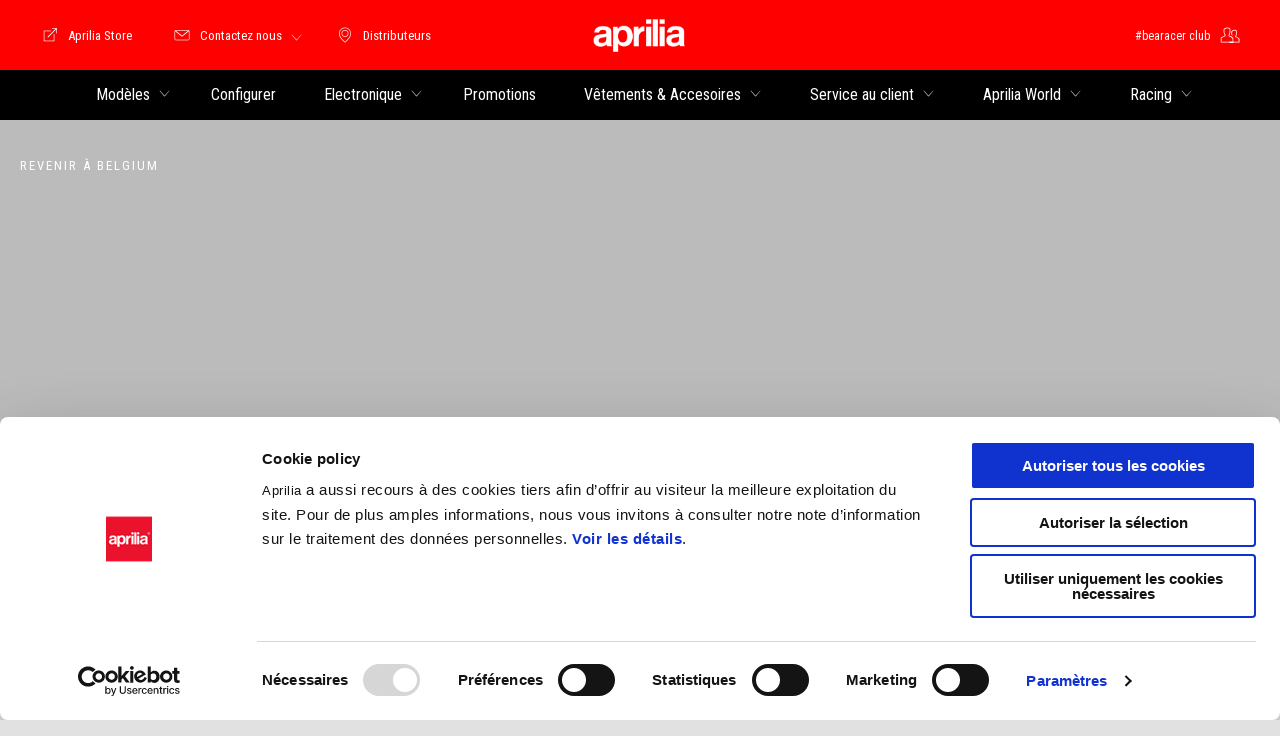

--- FILE ---
content_type: text/html;charset=UTF-8
request_url: https://www.aprilia.com/be_FR/aprilia-rs-660/unmistakable-design/
body_size: 4049
content:
<!DOCTYPE html><html xmlns="http://www.w3.org/1999/xhtml" lang="fr" xml:lang="fr"><head><title>RECONNAISSABLE D'UN SEUL COUP D'ŒIL  | BE</title><meta content="width=device-width, initial-scale=1" name="viewport"/><meta content="Piaggio WL 1.114.0-SNAPSHOT - " name="generator"/><meta content="index, follow" name="robots"/><meta content="RECONNAISSABLE D'UN SEUL COUP D'ŒIL  | BE" property="og:title"/><meta content="aprilia" property="og:site_name"/><meta content="website" property="og:type"/><meta content="https://www.aprilia.com/be_FR/aprilia-rs-660/unmistakable-design/" property="og:url"/><meta content="/wlassets/aprilia/master/Aprilia_World/rs660/news_rs660_0920/01-1920x800/original/01-1920x800.jpg" property="og:image"/><meta content="Piaggio Group" name="author"/><meta content="summary" name="twitter:card"/><meta content="RECONNAISSABLE D'UN SEUL COUP D'ŒIL  | BE" name="twitter:title"/><meta content="@aprilia" name="twitter:creator"/><meta content="/wlassets/aprilia/master/Aprilia_World/rs660/news_rs660_0920/01-1920x800/original/01-1920x800.jpg" name="twitter:image:src"/><link href="https://www.aprilia.com/be_FR/aprilia-rs-660/unmistakable-design/" rel="canonical"/><link hreflang="nl-be" href="/be_NL/aprilia-rs-660/unmistakable-design/" rel="alternate"/><link as="style" href="https://fonts.googleapis.com/css2?family=Roboto+Condensed:ital,wght@0,300;0,400;0,700;1,300;1,400;1,700&display=swap" rel="preload"/><link crossorigin="" as="font" href="/docroot/1767307548/mgnl-vue/dist/prod/fonts/aprilia-icons.5cc7297e.woff2" rel="preload"/><link as="style" href="/docroot/1767307548/mgnl-vue/dist/prod/css/chunk-vendors.css" rel="preload"/><link as="style" href="/docroot/1767307548/mgnl-vue/dist/prod/css/wl-theme-aprilia.css" rel="preload"/><link as="script" href="/docroot/1767307548/mgnl-vue/dist/prod/js/chunk-vendors.js" rel="preload"/><link as="script" href="/docroot/1767307548/mgnl-vue/dist/prod/js/app.js" rel="preload"/><link href="/docroot/1767307548/mgnl-vue/dist/prod/css/chunk-vendors.css" rel="stylesheet"/><link href="/docroot/1767307548/mgnl-vue/dist/prod/css/wl-theme-aprilia.css" rel="stylesheet"/><link href="/wlassets/aprilia/master/logo/favicon/resolutions/res-o57x57/favicon.png" sizes="57x57" rel="apple-touch-icon-precomposed"/><link href="/wlassets/aprilia/master/logo/favicon/resolutions/res-o60x60/faveicon.png" sizes="60x60" rel="apple-touch-icon-precomposed"/><link href="/wlassets/aprilia/master/logo/favicon/resolutions/res-o72x72/faveicon.png" sizes="72x72" rel="apple-touch-icon-precomposed"/><link href="/wlassets/aprilia/master/logo/favicon/resolutions/res-o76x76/faveicon.png" sizes="76x76" rel="apple-touch-icon-precomposed"/><link href="/wlassets/aprilia/master/logo/favicon/resolutions/res-o114x114/faveicon.png" sizes="114x114" rel="apple-touch-icon-precomposed"/><link href="/wlassets/aprilia/master/logo/favicon/resolutions/res-o120x120/faveicon.png" sizes="120x120" rel="apple-touch-icon-precomposed"/><link href="/wlassets/aprilia/master/logo/favicon/resolutions/res-o144x144/faveicon.png" sizes="144x144" rel="apple-touch-icon-precomposed"/><link href="/wlassets/aprilia/master/logo/favicon/resolutions/res-o152x152/faveicon.png" sizes="152x152" rel="apple-touch-icon-precomposed"/><link href="/wlassets/aprilia/master/logo/favicon/resolutions/res-o196x196/faveicon.png" sizes="196x196" type="image/png" rel="icon"/><link href="/wlassets/aprilia/master/logo/favicon/resolutions/res-o128x128/faveicon.png" sizes="128x128" type="image/png" rel="icon"/><link href="/wlassets/aprilia/master/logo/favicon/resolutions/res-o96x96/faveicon.png" sizes="96x96" type="image/png" rel="icon"/><link href="/wlassets/aprilia/master/logo/favicon/resolutions/res-o32x32/faveicon.png" sizes="32x32" type="image/png" rel="icon"/><meta content="#FFFFFF" name="msapplication-TileColor"/><meta content="/wlassets/aprilia/master/logo/favicon/resolutions/res-o144x144/faveicon.png" name="msapplication-TileImage"/><meta content="/wlassets/aprilia/master/logo/favicon/resolutions/res-o70x70/faveicon.png" name="msapplication-square70x70logo"/><meta content="/wlassets/aprilia/master/logo/favicon/resolutions/res-o150x150/faveicon.png" name="msapplication-square150x150logo"/><meta content="/wlassets/aprilia/master/logo/favicon/resolutions/res-o310x150/faveicon.png" name="msapplication-wide310x150logo"/><meta content="/wlassets/aprilia/master/logo/favicon/resolutions/res-o310x310/faveicon.png" name="msapplication-square310x310logo"/><script>
			analyticsEvent = function() {};
			analyticsVPV = function() {};
			analyticsClearVPV = function() {};
			analyticsForm = function() {};
			analyticsSocial = function() {};

			window.dataLayer = window.dataLayer || [];

			dataLayer = [{
				'pageType':''
				
				
				
				
				
				
			}];
		</script><script>(function(w,d,s,l,i){w[l]=w[l]||[];w[l].push({'gtm.start':
          new Date().getTime(),event:'gtm.js'});var f=d.getElementsByTagName(s)[0],
        j=d.createElement(s),dl=l!='dataLayer'?'&l='+l:'';j.async=true;j.src=
        'https://www.googletagmanager.com/gtm.js?id='+i+dl;f.parentNode.insertBefore(j,f);
      })(window,document,'script','dataLayer','GTM-NW777C');</script>
<script>(window.BOOMR_mq=window.BOOMR_mq||[]).push(["addVar",{"rua.upush":"false","rua.cpush":"true","rua.upre":"false","rua.cpre":"false","rua.uprl":"false","rua.cprl":"false","rua.cprf":"false","rua.trans":"SJ-b80d5efa-d408-4a86-a42d-f1452ff865a8","rua.cook":"false","rua.ims":"false","rua.ufprl":"false","rua.cfprl":"false","rua.isuxp":"false","rua.texp":"norulematch","rua.ceh":"false","rua.ueh":"false","rua.ieh.st":"0"}]);</script>
                              <script>!function(a){var e="https://s.go-mpulse.net/boomerang/",t="addEventListener";if("False"=="True")a.BOOMR_config=a.BOOMR_config||{},a.BOOMR_config.PageParams=a.BOOMR_config.PageParams||{},a.BOOMR_config.PageParams.pci=!0,e="https://s2.go-mpulse.net/boomerang/";if(window.BOOMR_API_key="JLCSE-K55A4-FPSX5-RNDGK-Y5MZC",function(){function n(e){a.BOOMR_onload=e&&e.timeStamp||(new Date).getTime()}if(!a.BOOMR||!a.BOOMR.version&&!a.BOOMR.snippetExecuted){a.BOOMR=a.BOOMR||{},a.BOOMR.snippetExecuted=!0;var i,_,o,r=document.createElement("iframe");if(a[t])a[t]("load",n,!1);else if(a.attachEvent)a.attachEvent("onload",n);r.src="javascript:void(0)",r.title="",r.role="presentation",(r.frameElement||r).style.cssText="width:0;height:0;border:0;display:none;",o=document.getElementsByTagName("script")[0],o.parentNode.insertBefore(r,o);try{_=r.contentWindow.document}catch(O){i=document.domain,r.src="javascript:var d=document.open();d.domain='"+i+"';void(0);",_=r.contentWindow.document}_.open()._l=function(){var a=this.createElement("script");if(i)this.domain=i;a.id="boomr-if-as",a.src=e+"JLCSE-K55A4-FPSX5-RNDGK-Y5MZC",BOOMR_lstart=(new Date).getTime(),this.body.appendChild(a)},_.write("<bo"+'dy onload="document._l();">'),_.close()}}(),"".length>0)if(a&&"performance"in a&&a.performance&&"function"==typeof a.performance.setResourceTimingBufferSize)a.performance.setResourceTimingBufferSize();!function(){if(BOOMR=a.BOOMR||{},BOOMR.plugins=BOOMR.plugins||{},!BOOMR.plugins.AK){var e="true"=="true"?1:0,t="",n="clofz7yxbqh3i2kw7enq-f-8973c8f63-clientnsv4-s.akamaihd.net",i="false"=="true"?2:1,_={"ak.v":"39","ak.cp":"817036","ak.ai":parseInt("307412",10),"ak.ol":"0","ak.cr":9,"ak.ipv":4,"ak.proto":"h2","ak.rid":"5bde608f","ak.r":44093,"ak.a2":e,"ak.m":"a","ak.n":"essl","ak.bpcip":"18.220.92.0","ak.cport":54874,"ak.gh":"23.33.28.142","ak.quicv":"","ak.tlsv":"tls1.3","ak.0rtt":"","ak.0rtt.ed":"","ak.csrc":"-","ak.acc":"","ak.t":"1767307547","ak.ak":"hOBiQwZUYzCg5VSAfCLimQ==Z7iLQBq+0UyEIlHx+897aoa0BVogQUZVW0H0qYVDugBPPZJ5y8CLIbrl/9t16WEnuFHB6iTgSFGTwcWnZ6VXe9+2D1JCQvWveE624EALT0Hw+T1NrqJBFmun+yE7swfAgfFhMytgIPGX9pRVFGEuvcuM0exVTZSNxdxb/BNtQmakFaJov/NYu3yGmRFNGdbchOYrcOtyZpfSLwm6+ozG5Scr5kyxzR7XhK7f543j4cte1xdVl50b0i3bfFaC35AZjJyK2WT5qhpVokBQHdZNI5iF8Yzf4y6bNAcMzADmi4K0lmZU0+BHTxWkNZIIdqhLk76amwAoNpEeGiTFsjAGVC14UYIoiNwYJkzxW66PXo5a7/Nx56zwNFgc71exVShDMupLUamplm4SflhkMJ/ktG5b9jJkI2mg+fYW6NvTlBg=","ak.pv":"58","ak.dpoabenc":"","ak.tf":i};if(""!==t)_["ak.ruds"]=t;var o={i:!1,av:function(e){var t="http.initiator";if(e&&(!e[t]||"spa_hard"===e[t]))_["ak.feo"]=void 0!==a.aFeoApplied?1:0,BOOMR.addVar(_)},rv:function(){var a=["ak.bpcip","ak.cport","ak.cr","ak.csrc","ak.gh","ak.ipv","ak.m","ak.n","ak.ol","ak.proto","ak.quicv","ak.tlsv","ak.0rtt","ak.0rtt.ed","ak.r","ak.acc","ak.t","ak.tf"];BOOMR.removeVar(a)}};BOOMR.plugins.AK={akVars:_,akDNSPreFetchDomain:n,init:function(){if(!o.i){var a=BOOMR.subscribe;a("before_beacon",o.av,null,null),a("onbeacon",o.rv,null,null),o.i=!0}return this},is_complete:function(){return!0}}}}()}(window);</script></head><link as="image" href="/wlassets/aprilia/master/Aprilia_World/rs660/news_rs660_0920/01-1920x800/original/01-1920x800.jpg" rel="preload"/><body class="theme-aprilia hero-active t-editorial-page  "><noscript><iframe style="display:none;visibility:hidden" width="0" height="0" src="https://www.googletagmanager.com/ns.html?id=GTM-NW777C"></iframe></noscript><div id="vue-page"></div>
			<script type="text/x-template" id="vue-page-tmpl"> <vue-page-layout 
          jcr-path="/be_FR/aprilia/be/aprilia-rs-660/unmistakable-design"
          jcr-uuid="6132b555-b743-400a-a712-75dad0d5bc9b"
          :areaModel="areaModel"
        ><mgnl-dynamic-wrapper 
            wrapped-molecule="hero-heading"
          
          jcr-path="/be_FR/aprilia/be/aprilia-rs-660/unmistakable-design"
          jcr-uuid="6132b555-b743-400a-a712-75dad0d5bc9b"
          :areaModel="areaModel"
        ></mgnl-dynamic-wrapper><introduction 
          jcr-path="/be_FR/aprilia/be/aprilia-rs-660/unmistakable-design/main/0"
          jcr-uuid="969b972a-1d78-4925-9b8f-93c3d077f248"
          :areaModel="areaModel"
        ></introduction><section id="uuid-e4c41d3b-cb4e-43ba-b172-f9da2738034e" class="section section--background section-editorial-immersive"><div class="section__container"><mgnl-editorial-immersive 
          jcr-path="/be_FR/aprilia/be/aprilia-rs-660/unmistakable-design/main/02"
          jcr-uuid="e4c41d3b-cb4e-43ba-b172-f9da2738034e"
          :areaModel="areaModel"
        ></mgnl-editorial-immersive></div></section><section id="uuid-f9953261-f854-4c9f-845d-bec97bca0fe9" class="section section-editorial  "><div class="section__container"><mgnl-editorial 
          jcr-path="/be_FR/aprilia/be/aprilia-rs-660/unmistakable-design/main/011"
          jcr-uuid="f9953261-f854-4c9f-845d-bec97bca0fe9"
          :areaModel="areaModel"
        ></mgnl-editorial></div></section><section id="uuid-eaaff855-1800-4833-b08d-516567114134" class="section section--secondary section-editorial-immersive"><div class="section__container"><mgnl-editorial-immersive 
          jcr-path="/be_FR/aprilia/be/aprilia-rs-660/unmistakable-design/main/04"
          jcr-uuid="eaaff855-1800-4833-b08d-516567114134"
          :areaModel="areaModel"
        ></mgnl-editorial-immersive></div></section><section id="uuid-789c1941-91a0-41d5-9260-a9134d4f743e" class="section section-editorial  section--background"><div class="section__container"><mgnl-editorial 
          jcr-path="/be_FR/aprilia/be/aprilia-rs-660/unmistakable-design/main/014"
          jcr-uuid="789c1941-91a0-41d5-9260-a9134d4f743e"
          :areaModel="areaModel"
        ></mgnl-editorial></div></section><section id="uuid-d608545f-b755-4ac8-986e-727119ba5c91" class="section section--background section-editorial-immersive"><div class="section__container"><mgnl-editorial-immersive 
          jcr-path="/be_FR/aprilia/be/aprilia-rs-660/unmistakable-design/main/05"
          jcr-uuid="d608545f-b755-4ac8-986e-727119ba5c91"
          :areaModel="areaModel"
        ></mgnl-editorial-immersive></div></section><mgnl-dynamic-wrapper 
            wrapped-molecule="callToAction"
          
          jcr-path="/be_FR/aprilia/be/aprilia-rs-660/unmistakable-design/main/0116"
          jcr-uuid="767f6f74-743f-41a3-a2ba-ed9e43d6ea05"
          :areaModel="areaModel"
        ></mgnl-dynamic-wrapper><section class="section cookiebot-table"><div class="section__container"><div class="editorial editorial--align-center"><div class="editorial__content" id="cookiebot_table"></div></div></div></section></vue-page-layout> </script><script type="text/javascript">

        window.queryString = "";

        window.mgnlVueConfig = {
          "currentCountry": "BE",
          "currentLanguage": "fr",
          "googleMapKey": "AIzaSyAS3ilh5GlO_hZvYrw16JJIE-3uYHXX3Uc",
					"apiPath": "/be_FR/aprilia/be/aprilia-rs-660/unmistakable-design",
					"vehiclePDPConfPath": "/be_FR/aprilia/be/vehicle-pdp-configuration",
          "vehiclePLPConfPath": "/be_FR/aprilia/be/vehicle-plp-configuration",
          "debugMode": false,
          "messageMode": "mgnl",
          "editMode": false,
					"googleRecaptchaKeySite": "6LdbzkUjAAAAAPCompwz9W4NXm4bNWFF0xqJG-xW",
          "msProductsEndpoint": "https://jhgateway.piaggiogroup.com/services/pgproducts/api/products",
          "msPQMEndpoint": "https://jhgateway.piaggiogroup.com/services/pgpqm/api",
          "msBusinessPTEndpoint": "https://jhgateway.piaggiogroup.com/services/pgbusinesspt/api",
          "msXsrfEndpoint": "https://jhgateway.piaggiogroup.com/services/xsrf",
          "apiDealerlocator": "https://jhgateway.piaggiogroup.com/services/pgbusinesspt/api/dealerlocator",
          "santanderSimFinEndpoint": "https://services.santanderconsumer.com/quoting-tool/scf-plugin.js"
        }


			</script><script src="/docroot/1767307548/mgnl-vue/dist/prod/js/chunk-vendors.js"></script>
				

			<script src="/docroot/1767307548/mgnl-vue/dist/prod/js/app.js"></script>
				
		 <!-- devMode = false -->  <!-- debugMode = false -->  <!-- snapshotMode = true -->  <!-- appVersion = 1.114.0-SNAPSHOT --> </body></html>

--- FILE ---
content_type: application/javascript;charset=UTF-8
request_url: https://www.aprilia.com/docroot/mgnl-vue/dist/prod/js/chunk-2d0e5014-136ee5e1f16eb7fd60ae.js
body_size: 365
content:
(window["webpackJsonp"]=window["webpackJsonp"]||[]).push([["chunk-2d0e5014"],{9348:function(t,e,n){"use strict";n.r(e);var i=function(){var t=this,e=t.$createElement,n=t._self._c||e;return n("section",{staticClass:"section",attrs:{id:"uuid-"+t.model.uuid}},[n("div",{staticClass:"section__container"},[t.model.showDate?n("div",{staticClass:"introduction__date"},[t._v(" "+t._s(t.model.date)+" ")]):t._e(),n("div",{staticClass:"introduction__text",domProps:{innerHTML:t._s(t.model.text)}}),t.model.socialShare&&t.model.socialShare.length>0?n("div",{staticClass:"introduction__social-sharing"},t._l(t.model.socialShare,(function(e){return n("social-sharing",{key:e.uuid,attrs:{url:t.common.actpageFullUrl,title:t.common.actpageMetaTitleLocalized,description:t._f("strippedContent")(t.model.text)},on:{open:function(e){return t.sendAnalytics(e)}},inlineTemplate:{render:function(){var t=this,n=t.$createElement,i=t._self._c||n;return i("i",{class:"icon-"+e.socialIcon},[i("span",{staticClass:"hide"},[t._v(t._s(t._f("capitalize")(e.socialLabel,{onlyFirstLetter:!0})))])])},staticRenderFns:[]}})})),1):t._e()])])},s=[],a=n("502e"),o={mixins:[a["a"]],name:"Introduction",props:{socialShare:{type:Object,default:function(){return{}}}},methods:{sendAnalytics:function(t){this.$analytics.pushEvent("share","share_".concat(t),this.common.actpageFullUrl)}}},c=o,l=n("2877"),r=Object(l["a"])(c,i,s,!1,null,null,null);e["default"]=r.exports}}]);
//# sourceMappingURL=chunk-2d0e5014-136ee5e1f16eb7fd60ae.js.map

--- FILE ---
content_type: application/javascript;charset=UTF-8
request_url: https://www.aprilia.com/docroot/mgnl-vue/dist/prod/js/chunk-2d22c302-0dfe35f8b741e5b84fd2.js
body_size: 342
content:
(window["webpackJsonp"]=window["webpackJsonp"]||[]).push([["chunk-2d22c302"],{f1bc:function(t,n,a){"use strict";a.r(n);var e=function(){var t=this,n=t.$createElement,a=t._self._c||n;return a("section",{class:[t.classes,"call-to-action"],attrs:{id:"uuid-"+t.$attrs.uuid}},[a("div",{staticClass:"section__container text--center"},[t._l(t.ctaLinks,(function(n){return[a("advanced-button-wrapper",{attrs:{"cta-obj":n,color:"primary",styleType:"text",size:"medium",analyticsData:t.analyticsData(n)}})]}))],2)])},c=[],i=(a("99af"),a("9911"),a("ebcc")),o={name:"CallToAction",inheritAttrs:!1,components:{AdvancedButtonWrapper:i["a"]},props:{ctaLinks:{type:Array,default:function(){return[]}},sectionStyle:{type:Object,default:function(){}}},computed:{classes:function(){return["section",this.sectionStyle?"section--"+this.sectionStyle:""]}},methods:{analyticsData:function(t){var n,a;return{evCategory:"call_to_action",evAction:(null===(n=t.document)||void 0===n?void 0:n.url)||(null===(a=t.link)||void 0===a?void 0:a.url)||t.trackingLabel,evLabel:"".concat(t.campaignId||"No Campaign"," | ").concat(this.$attrs.actpageFullUrl)}}}},s=o,l=a("2877"),r=Object(l["a"])(s,e,c,!1,null,null,null);n["default"]=r.exports}}]);
//# sourceMappingURL=chunk-2d22c302-0dfe35f8b741e5b84fd2.js.map